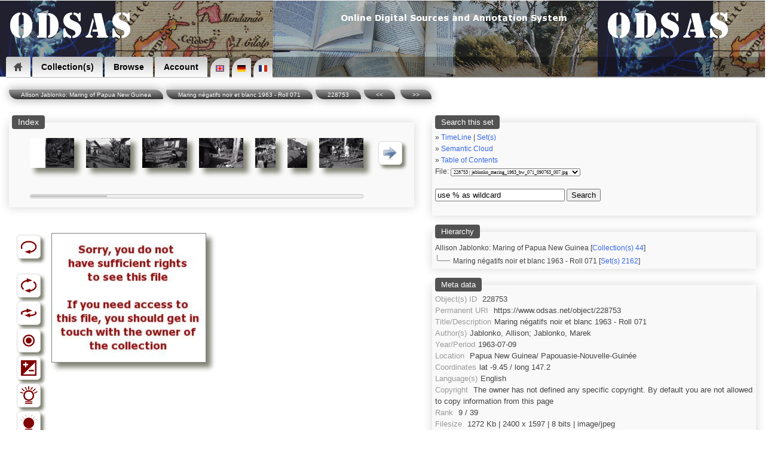

--- FILE ---
content_type: text/html; charset=UTF-8
request_url: https://www.odsas.net/scan_sets.php?set_id=2162&doc=228753
body_size: 7559
content:
<?xml version="1.0"?><!DOCTYPE html PUBLIC "-//W3C//DTD XHTML+RDFa 1.0//EN" "http://www.w3.org/MarkUp/DTD/xhtml-rdfa-1.dtd">
<html xmlns="http://www.w3.org/1999/xhtml" 
      xmlns:rdf="http://www.w3.org/1999/02/22-rdf-syntax-ns#"
      xmlns:dc="http://purl.org/dc/elements/1.1/"
      xmlns:dcterms="http://purl.org/dc/terms/"
      xmlns:sioc="http://rdfs.org/sioc/ns#"
      xmlns:sioctype="http://rdfs.org/sioc/types#"
      xmlns:skos="http://www.w3.org/2004/02/skos/core#"
      xmlns:rdfs="http://www.w3.org/2000/01/rdf-schema#"
      xmlns:xsd="http://www.w3.org/2001/XMLSchema#"
      xmlns:foaf="http://xmlns.com/foaf/0.1/"
      xmlns:cc="http://creativecommons.org/ns#"
      prefix="og: http://ogp.me/ns#">
<head>
<!-- Global site tag (gtag.js) - Google Analytics -->
<script async src="https://www.googletagmanager.com/gtag/js?id=UA-8771752-3"></script>
<script>
window.dataLayer = window.dataLayer || [];
function gtag(){dataLayer.push(arguments);}
gtag('js', new Date());

gtag('config', 'UA-8771752-3');
</script>
<meta http-equiv="Content-Type" content="text/html; charset=utf-8" />


<!-- *************** -->
<!-- START META TAGS -->

<!-- Classic HTML meta -->
<title>ODSAS: Maring négatifs noir et blanc 1963 - Roll 071 (228753)</title>
<META NAME="description" CONTENT="ODSAS: Maring négatifs noir et blanc 1963 - Roll 071 / Maring négatifs noir et blanc 1963 - Roll 071">
<META NAME="keywords" CONTENT="ODSAS:  / ">
<META NAME="author" CONTENT="Jablonko, Allison; Jablonko, Marek / Jablonko, Allison; Jablonko, Marek">
<link rel="Index" href="www.odsas.net/set/2162"/>


<!-- DC : RDF format -->
<link rel="dc:relation" href="www.odsas.net/set/2162" />
<link rel="dc:identifier" href="https://www.odsas.net/object/228753" />
<meta property="dc:type" content="Artwork" />
<meta property="dc:type" content="Photographs/Pictures" />
<meta property="dc:creator" content="Jablonko, Allison; Jablonko, Marek" />
<meta property="dc:date" content="1963-07-09" />
<meta property="dc:title" content="Maring négatifs noir et blanc 1963 - Roll 071 (Object: 228753)" />
<meta property="dc:subject" content="" />
<meta property="dc:subject" content="Maring négatifs noir et blanc 1963 - Roll 071" />
<meta property="dc:subject" content="" />
<meta property="dcterms:abstract" content="Maring négatifs noir et blanc 1963 - Roll 071" />
<meta property="dc:language" content="eng" />
<meta property="dc:description" content="Maring n&eacute;gatifs noir et blanc 1963 - Roll 071" />
<meta property="dc:coverage" content="1963-07-09 - 1963-07-09" />
<meta property="dc:coverage" content=" Papua New Guinea/ Papouasie-Nouvelle-Guinée" />
<meta property="dc:relation" content="" />
<meta property="dc:coverage" content="-9.45 / 147.2" />
<meta property="dc:description" content="Maring négatifs noir et blanc 1963 - Roll 071" />
<meta property="dc:rights" content="Copyright  @ ODSAS" />
<meta property="dc:publisher" content="ODSAS / ODSAS / www.odsas.net" />


<!-- Open Graph Protocol -->
<meta property="og:type" content="archive">
<meta property="og:title" content="Maring n&eacute;gatifs noir et blanc 1963 - Roll 071 (Object: 228753)">
<meta property="og:site_name" content="www.odsas.net">
<meta property="og:description" content="Maring n&eacute;gatifs noir et blanc 1963 - Roll 071 / Maring n&eacute;gatifs noir et blanc 1963 - Roll 071">
<meta property="og:url" content="www.odsas.net/scan_sets.php?set_id=2162&amp;doc=228753">
<meta property="og:locale" content="eng">
<meta property="og:image" content="www.odsas.net/thumbnails2.php?set_id=2162&amp;path=3431295-2162">
<meta property="og:image:height" content="1597">
<meta property="og:image:width" content="2400">
<meta property="og:image:type" content="image/jpeg">


<!-- END OF META TAGS -->
<!-- **************** -->

<!-- Structured Data -->
    <script type="application/ld+json">
    {
      "@context": "http://schema.org",
      "@type": "Organization",
      "url": "https://www.odsas.net",
      "logo": "https://www.odsas.net/favicon-96x96.png",
      "name": "ODSAS",
      "brand": "ODSAS",
      "founder": "Laurent Dousset",
      "legalName": "ODSAS: Online Digital Sources and Annotation System",
      "description": "Online digital sources for the social sciences and annotation system in the domain of Digital Humanities"
    }
    </script>
    
<!-- Favicon icons -->
<link rel="icon" type="image/png" href="/favicon-16x16.png" sizes="16x16">
<link rel="icon" type="image/png" href="/favicon-32x32.png" sizes="32x32">
<link rel="icon" type="image/png" href="/favicon-96x96.png" sizes="96x96">
        
<!-- Touch Icon -->
<link rel="apple-touch-icon" sizes="120x120" href="/apple-touch-icon-120x120-precomposed.png" /> 
<link rel="apple-touch-icon" sizes="152x152" href="/apple-touch-icon-152x152-precomposed.png" />

<!-- Viewport -->
<meta name="viewport" content="width=device-width, initial-scale=1">

<!-- link to CSS file -->
<link href="/css/odsas_main_style.css" rel="styleSheet" type="text/css" />
<link href="/css/odsas_menu_style.css" rel="styleSheet" type="text/css" />

<!-- Context dependent CSS redefinition -->
 <style type="text/css">
    header { width: 100%; margin-top:-4px; }
    .centralWrapper { width: 100%; }
     header { background-image:url( /images/banner/odsas_banner.jpg); }
</style>

<!--

ODSAS V.3 - 2014
http://www.odsas.net
Copyright Laurent Dousset, France.

Licence may change from time to time, but generally speaking:
 * You are allowed to use all or part of this code provided
 * you keep this copyright mention included and
 * you do recognize and refer to the original author in direct
 * or indirect outputs and outcomes in which you have use it.
 * 
 * Note that this code comes without any kind of warranty. You
 * use it at your own and complete risks. I will not even offer
 * feedback, help, comments or bug-reports. If you use this code,
 * you do agree with these conditionss

NOTE:
if the above copyright notice is followed below by another 
copyright notice, then note that I have been using and adapting
code provided by other people. In this case, note that the code below is 
most certainly different from the original code.
 
All copyright notices mentioned in this file apply.
 
-->

<script src="https://maps.googleapis.com/maps/api/js?key=AIzaSyBMMeO0-ftWgG0R89R6rNqF1sxPC92-5xw"></script>
<script>
      function initialize()
      {
        var myLatlng = new google.maps.LatLng(-9.45,147.2);
        var mapOptions = {
            zoom: 3,
            center: myLatlng,
            mapTypeId: google.maps.MapTypeId.roadmap
        }
        
        var map = new google.maps.Map(document.getElementById('map-canvas-small'), mapOptions);
        var marker = new google.maps.Marker({
            position: new google.maps.LatLng(-9.45, 147.2),
            map: map,
            title: ''
        });
       }             
      google.maps.event.addDomListener(window, 'load', initialize);
</script>

    

<!-- Magiczoomplus.css file -->
    <link href="/image_zoom/magiczoomplus.css" rel="stylesheet" type="text/css" media="screen"/>
    <script src="/image_zoom/mzp-packed.js"></script>    

<!-- Ajax library -->
    <script src="/ajax_lib/prototype.js" type="text/javascript"></script>

<!-- Helper scripts -->
<script type="text/javascript">
    
    var doc_id = 228753;
    
    function ajaxUpdater(id,url)    { 
        var newHTML = "<img src='/images/icons/loading2.gif' alt='' />";
        document.getElementById(id).innerHTML = newHTML;
        new Ajax.Updater(id,url,{asynchronous:true}); 
    }


    function toggle_visibility(id,text_div_id,section) {
       var e = document.getElementById(id);
       var b = document.getElementById(text_div_id);
       
       if(e.style.display == 'block') { e.style.display = 'none'; b.innerHTML = "[ show " + section + " ]";}
       else { e.style.display = 'block'; b.innerHTML = "[ hide ]"; }
    }
    function toggle_visibility_block(id) {
       var e = document.getElementById(id);
       
       if(e.style.display == 'block') { e.style.display = 'none';}
       else { e.style.display = 'block'; }
    }

// ---------------------
    function check_coords()
    {
        var lat = document.coordinates.latitude.value;
        var lon = document.coordinates.longitude.value;
        var lat2 = lat.replace(",",".");
        var lon2 = lon.replace(",",".");
        var url = 'map_google.php?lat=' + lat2 + '&long=' + lon2;
        window.open(url,'window name','attribute1,attribute2');
    }
    var timeout	= 500;
    var closetimer	= 0;
    var ddmenuitem	= 0;

    // open hidden layer
    function mopen(id)
    {
            // cancel close timer
            mcancelclosetime();
            // close old layer
            if(ddmenuitem) ddmenuitem.style.visibility = 'hidden';
            // get new layer and show it
            ddmenuitem = document.getElementById(id);
            ddmenuitem.style.visibility = 'visible';
    }
    // close showed layer
    function mclose() { if(ddmenuitem) ddmenuitem.style.visibility = 'hidden'; }

    // go close timer
    function mclosetime() { closetimer = window.setTimeout(mclose, timeout); }

    // cancel close timer
    function mcancelclosetime() { if(closetimer) { window.clearTimeout(closetimer); closetimer = null; }}

    // close layer when click-out
    document.onclick = mclose; 
	 
    function loading(load)
    {
	var numi = document.getElementById(load);
        var newHTML = "<img src='/images/icons/loading2.gif' alt='' />";
	document.getElementById(load).innerHTML = newHTML;
    }
</script>


</head>
<body onload="init2();">

<!-- START DROP DOWN MENU -->
<header><nav><ul>
<li class="dropdown"><a href="/index.php" class="icon home"><span>Home</span></a>
<ul><li><a href="/index.php" title="Home" >Home</a></li>
<li><a href="/index.php?action=about" title="About ODSAS" >About ODSAS</a></li>
<li><a href="/index.php?action=documentation" title="Documentation" >Documentation</a></li>
<li><a href="/index.php?action=technology" title="Software" >Software</a></li>
</ul></li>

<li class="dropdown"><a href="">Collection(s)</a>
<ul class="large"><li><a href="/index.php?action=collections&amp;filter=open" title="Open Collections" >Open Collections</a></li>
<li><a href="/index.php?action=collections" title="Restricted Collections" >Restricted Collections</a></li>
<li><a href="/index.php" title="Search" >Search</a></li>
</ul></li>

<li class="dropdown"><a href="">Browse</a>
<ul class="large">
<li><a href="/index.php?action=friseGlob" title="TimeLine" >TimeLine</a></li>
<li><a href="/index.php?action=browse&amp;type=geo" title="Geography" >Geography</a></li>
<li><a href="/index.php?action=browse&amp;type=peo" title="Peoples" >Peoples</a></li>
<li><a href="/index.php?action=browse&amp;type=lng" title="Languages" >Languages</a></li>
<li><a href="/index.php?action=browse&amp;type=obj" title="Object typology" >Object typology</a></li>
<li><a href="/index.php?action=browse&amp;type=aut" title="Authors" >Authors</a></li>
</ul></li>

<li class="dropdown"><a href="">Account</a>
  <ul class="large"><li><a href="/index.php?action=create_account" title="Create an account" >Create an account</a></li>
<li><a href="#" onclick="javascript:ajaxUpdater('generalContent','/ajax_actions/ajax_login.php?action=loginForm');" title="Log in">Log in</a></li>
</ul></li>


<!-- START LANGUAGE SELECTION -->
<span class="language_selection"><a href="index.php?lg=en"><img src="/images/locale/lang_en.gif" alt="English Interface"/></a><a href="index.php?lg=de"><img src="/images/locale/lang_de.gif" alt="de"/></a><a href="index.php?lg=fr"><img src="/images/locale/lang_fr.gif" alt="fr"/></a></span>
<!-- END LANGUAGE SELECTION -->

</ul></nav></header>

<!-- END DROP DOWN MENU -->

<div style="float:right;display:block;height:29px;width:90%;margin-top:-35px;margin-right:0px;text-align: right;font-size:90%;background-color: rgba(0, 0, 0, 0.3); padding:3px;color:white">
</div><div id="bookmarks" style="float:right;display:block;margin-top:-30px;margin-right:25px"></div>
<!-- Sidebar menu call -->



<script>
function openNav() {
    document.getElementById("mySidenav").style.width = "250px";
}

function closeNav() {
    document.getElementById("mySidenav").style.width = "0";
}
</script><centralWrapper style="width:95%;"><div class="ariane"><a href="/index.php?action=collections&action_type=detail&id=44">Allison Jablonko: Maring of Papua New Guinea</a><a href="/index.php?action=contents&type=plain&set_id=2162">Maring négatifs noir et blanc 1963 - Roll 071</a><a href="/scan_sets.php?set_id=2162&doc=228753">228753</a><a href="scan_sets.php?set_id=2162&doc=228752&step=1"><<</a> <a href="scan_sets.php?set_id=2162&doc=228754&step=1">>></a></div><div id="generalContent" style="float:left;"><span id="managementContent" style="height:0px;"></span><table width="100%" cellpadding="0" cellspacing="5"><tr valign="top"><td><fieldset style="min-width:400;"><legend>Index</legend><div id="the_navigation_bar"><table width="100%" style='padding: 0px;' cellpadding="2"><tr><td style="vertical-align:middle" width="40"></td><td style="vertical-align:top"  align="center"><a href="/scan_sets.php?set_id=2162&amp;doc=228745&amp;step=0"><img class="shadowed" src="/thumbnails/set_2162/obj_228745.jpg" height="50" 
                style="border-left-style: groove;border-right-style: none;
                  border-bottom-style: groove;border-top-style: none;"
                  alt="228745" /></a></td><td style="vertical-align:top"  align="center"><a href="/scan_sets.php?set_id=2162&amp;doc=228746&amp;step=0"><img class="shadowed" src="/thumbnails/set_2162/obj_228746.jpg" height="50" 
                style="border-left-style: groove;border-right-style: none;
                  border-bottom-style: groove;border-top-style: none;"
                  alt="228746" /></a></td><td style="vertical-align:top"  align="center"><a href="/scan_sets.php?set_id=2162&amp;doc=228747&amp;step=0"><img class="shadowed" src="/thumbnails/set_2162/obj_228747.jpg" height="50" 
                style="border-left-style: groove;border-right-style: none;
                  border-bottom-style: groove;border-top-style: none;"
                  alt="228747" /></a></td><td style="vertical-align:top"  align="center"><a href="/scan_sets.php?set_id=2162&amp;doc=228748&amp;step=0"><img class="shadowed" src="/thumbnails/set_2162/obj_228748.jpg" height="50" 
                style="border-left-style: groove;border-right-style: none;
                  border-bottom-style: groove;border-top-style: none;"
                  alt="228748" /></a></td><td style="vertical-align:top"  align="center"><a href="/scan_sets.php?set_id=2162&amp;doc=228749&amp;step=0"><img class="shadowed" src="/thumbnails/set_2162/obj_228749.jpg" height="50" 
                style="border-left-style: groove;border-right-style: none;
                  border-bottom-style: groove;border-top-style: none;"
                  alt="228749" /></a></td><td style="vertical-align:top"  align="center"><a href="/scan_sets.php?set_id=2162&amp;doc=228750&amp;step=0"><img class="shadowed" src="/thumbnails/set_2162/obj_228750.jpg" height="50" 
                style="border-left-style: groove;border-right-style: none;
                  border-bottom-style: groove;border-top-style: none;"
                  alt="228750" /></a></td><td style="vertical-align:top"  align="center"><a href="/scan_sets.php?set_id=2162&amp;doc=228751&amp;step=0"><img class="shadowed" src="/thumbnails/set_2162/obj_228751.jpg" height="50" 
                style="border-left-style: groove;border-right-style: none;
                  border-bottom-style: groove;border-top-style: none;"
                  alt="228751" /></a></td><td style="vertical-align:middle;padding-left:10px;" width="40">
                <img class="buttonTypeToolbar" onclick="javascript:ajaxUpdater('the_navigation_bar','/ajax_actions/ajax_navigation_menu.php?id=228753&next&amp;step=0')" 
                    src="/images/icons/rightarrow_small.png" width="25" height="25" border="0" alt="navigate through the set of documents" />
		</td></tr><tr><td></td><td align="center"></td><td align="center"></td><td align="center"></td><td align="center"></td><td align="center"></td><td align="center"></td><td align="center"></td></tr><tr><td></td><td colspan='7'><div id="progressbar"><div style='width:23%'></div></div></td><td></td></tr></table></fieldset></div></fieldset><br /><div id="rightcolumn" style='width:100%'><br /><div id="foo"><table class="tableCompact"><tr valign="top"><td>
                <div id="toolbar"><table><tr><td class="tableCompact" align="center" width="50">
            <img class="buttonTypeToolbar" onclick="ajaxUpdater('foo','/ajax_actions/ajax_object.php?rotate=0&amp;doc=228753&amp;bw=0&amp;lighter=100&amp;darker=100&amp;negative=0&amp;zoom_plus=0&amp;zoom_minus=0&amp;flop=0&amp;user_id=0&amp;action=undo')" src="/images/icons/toolbar_icons/undo_icon.png" width="25" height="25" alt="Revert to original" title="Revert to original" border="0" /></td></tr><tr><td class="tableCompact"><br></td></tr><tr><td class="tableCompact" align="center" width="50">
                <img class="buttonTypeToolbar" onclick="ajaxUpdater('foo','/ajax_actions/ajax_object.php?rotate=0&amp;doc=228753&amp;bw=0&amp;lighter=100&amp;darker=100&amp;negative=0&amp;zoom_plus=0&amp;zoom_minus=0&amp;flop=0&amp;user_id=0&amp;action=rotate')" src="/images/icons/toolbar_icons/rotate.png" width="25" height="25" alt="" title="Rotate image" border="0" /></td></tr><tr><td class="tableCompact" align="center" width="50">
                <img class="buttonTypeToolbar" onclick=";ajaxUpdater('foo','/ajax_actions/ajax_object.php?rotate=0&amp;doc=228753&amp;bw=0&amp;lighter=100&amp;darker=100&amp;negative=0&amp;zoom_plus=0&amp;zoom_minus=0&amp;flop=0&amp;user_id=0&amp;action=flop')" src="/images/icons/toolbar_icons/flop.png" width="30" height="25" alt="" title="Flop image" border="0" /></td></tr><tr><td class="tableCompact" align="center" width="50">
                <img class="buttonTypeToolbar" onclick="javascript:ajaxUpdater('foo','/ajax_actions/ajax_object.php?rotate=0&amp;doc=228753&amp;bw=0&amp;lighter=100&amp;darker=100&amp;negative=0&amp;zoom_plus=0&amp;zoom_minus=0&amp;flop=0&amp;user_id=0&amp;action=bw')" src="/images/icons/toolbar_icons/bw_image_icon.png" width="25" height="25" alt="" title="Turn into black and white" border="0" /></td></tr><tr><td class="tableCompact" align="center" width="50">
                <img class="buttonTypeToolbar" onclick="javascript:ajaxUpdater('foo','/ajax_actions/ajax_object.php?rotate=0&amp;doc=228753&amp;bw=0&amp;lighter=100&amp;darker=100&amp;negative=0&amp;zoom_plus=0&amp;zoom_minus=0&amp;flop=0&amp;user_id=0&amp;action=negative')" src="/images/icons/toolbar_icons/negative_image_icon.png" width="25" height="25" alt="" title="Negative - positive inversion" border="0" /></td></tr><tr><td class="tableCompact" align="center" width="50">
                <img class="buttonTypeToolbar" onclick="javascript:ajaxUpdater('foo','/ajax_actions/ajax_object.php?rotate=0&amp;doc=228753&amp;bw=0&amp;lighter=100&amp;darker=100&amp;negative=0&amp;zoom_plus=0&amp;zoom_minus=0&amp;flop=0&amp;user_id=0&amp;action=lighter')" src="/images/icons/toolbar_icons/light_image_icon.gif" width="25" height="25" alt="" title="Lighter" border="0" /></td></tr><tr><td class="tableCompact" align="center" width="50">
                <img class="buttonTypeToolbar" onclick="javascript:ajaxUpdater('foo','/ajax_actions/ajax_object.php?rotate=0&amp;doc=228753&amp;bw=0&amp;lighter=100&amp;darker=100&amp;negative=0&amp;zoom_plus=0&amp;zoom_minus=0&amp;flop=0&amp;user_id=0&amp;action=darker')" 
                src="/images/icons/toolbar_icons/dark_image_icon.gif" width="25" height="25" alt="" title="Darker" border="0" />
                </td></tr><tr><td class="tableCompact" align="center" width="50">
                <img class="buttonTypeToolbar" onclick="javascript:ajaxUpdater('foo','/ajax_actions/ajax_object.php?rotate=0&amp;doc=228753&amp;bw=0&amp;lighter=100&amp;darker=100&amp;negative=0&amp;zoom_plus=0&amp;zoom_minus=0&amp;flop=0&amp;user_id=0&amp;action=zoom_plus')" src="/images/icons/toolbar_icons/zoom_plus.png" width="25" height="25" alt="" title="Zoom in" border="0" /></td></tr><tr><td class="tableCompact" align="center" width="50">
                <img class="buttonTypeToolbar" onclick="javascript:ajaxUpdater('foo','/ajax_actions/ajax_object.php?rotate=0&amp;doc=228753&amp;bw=0&amp;lighter=100&amp;darker=100&amp;negative=0&amp;zoom_plus=0&amp;zoom_minus=0&amp;flop=0&amp;user_id=0&amp;action=zoom_minus')" src="/images/icons/toolbar_icons/zoom_minus.png" width="25" height="25" alt="" title="Zoom out" border="0" /></td></tr><tr><td class="tableCompact"><br></td></tr></table></div></td><td style="vertical-align:top;margin-left:auto;margin-right:auto;"><div id="load"><a href="/images_dynamic/thumbnails2.php?path=3431295-2162&amp;rotate=0&amp;bw=0&amp;lighter=100&amp;darker=100&amp;negative=0&amp;flop=0" title="" class="MagicZoom MagicThumb"><img class="shadowed" border="0" src="/images_dynamic/thumbnails2.php?path=3431295-2162&amp;max_height=610&amp;max_width=410&amp;rotate=0&amp;bw=0&amp;lighter=100&amp;darker=100&amp;negative=0&amp;flop=0" alt="Maring négatifs noir et blanc 1963 - Roll 071 / Maring négatifs noir et blanc 1963 - Roll 071 / Jablonko, Allison; Jablonko, Marek /  Papua New Guinea/ Papouasie-Nouvelle-Guinée" /></a></div></td></tr></table></div></div></td><td><div id="metaSection"><fieldset class="metaBoxScan">
        <legend>Search this set</legend><div style='font-size:80%;'>&raquo; <a href="/index.php?action=friseGlob&coll=44">TimeLine</a> | <span class="linkType" onclick="ajaxUpdater('ajax_section','/ajax_actions/ajax_list_display.php?action=listSets&coll=44&div=ajax_section');">Set(s)</span><br>&raquo; <a href="/scan_sets.php?set_id=2162&action=cloud">Semantic Cloud</a><br>&raquo; <a href="/index.php?action=contents&type=plain&set_id=2162">Table of Contents</a><form method="post" action="/scan_sets.php" name="quick_navigation">
        <input type="hidden" name="set_id" value="2162">
        <input type="hidden" name="action" value="quickjump">File: <select name="doc" onchange="this.form.submit();"><option value="228745">228745 | jablonko_maring_1963_bw_071_090763_000a.jpg</option><option value="228746">228746 | jablonko_maring_1963_bw_071_090763_000b.jpg</option><option value="228747">228747 | jablonko_maring_1963_bw_071_090763_001.jpg</option><option value="228748">228748 | jablonko_maring_1963_bw_071_090763_002.jpg</option><option value="228749">228749 | jablonko_maring_1963_bw_071_090763_003.jpg</option><option value="228750">228750 | jablonko_maring_1963_bw_071_090763_004.jpg</option><option value="228751">228751 | jablonko_maring_1963_bw_071_090763_005.jpg</option><option value="228752">228752 | jablonko_maring_1963_bw_071_090763_006.jpg</option><option selected="selected" style="color:red" value="228753">228753 | jablonko_maring_1963_bw_071_090763_007.jpg</option><option value="228754">228754 | jablonko_maring_1963_bw_071_090763_008.jpg</option><option value="228755">228755 | jablonko_maring_1963_bw_071_090763_009.jpg</option><option value="228756">228756 | jablonko_maring_1963_bw_071_090763_010.jpg</option><option value="228757">228757 | jablonko_maring_1963_bw_071_090763_011.jpg</option><option value="228758">228758 | jablonko_maring_1963_bw_071_090763_012.jpg</option><option value="228759">228759 | jablonko_maring_1963_bw_071_090763_013.jpg</option><option value="228760">228760 | jablonko_maring_1963_bw_071_090763_014.jpg</option><option value="228761">228761 | jablonko_maring_1963_bw_071_090763_015.jpg</option><option value="228762">228762 | jablonko_maring_1963_bw_071_090763_016.jpg</option><option value="228763">228763 | jablonko_maring_1963_bw_071_090763_017.jpg</option><option value="228764">228764 | jablonko_maring_1963_bw_071_090763_018.jpg</option><option value="228765">228765 | jablonko_maring_1963_bw_071_090763_019.jpg</option><option value="228766">228766 | jablonko_maring_1963_bw_071_090763_020.jpg</option><option value="228767">228767 | jablonko_maring_1963_bw_071_090763_021.jpg</option><option value="228768">228768 | jablonko_maring_1963_bw_071_090763_022.jpg</option><option value="228769">228769 | jablonko_maring_1963_bw_071_090763_023.jpg</option><option value="228770">228770 | jablonko_maring_1963_bw_071_090763_024.jpg</option><option value="228771">228771 | jablonko_maring_1963_bw_071_090763_025.jpg</option><option value="228772">228772 | jablonko_maring_1963_bw_071_090763_026.jpg</option><option value="228773">228773 | jablonko_maring_1963_bw_071_090763_027.jpg</option><option value="228774">228774 | jablonko_maring_1963_bw_071_090763_028.jpg</option><option value="228775">228775 | jablonko_maring_1963_bw_071_090763_029.jpg</option><option value="228776">228776 | jablonko_maring_1963_bw_071_090763_030.jpg</option><option value="228777">228777 | jablonko_maring_1963_bw_071_090763_031.jpg</option><option value="228778">228778 | jablonko_maring_1963_bw_071_090763_032.jpg</option><option value="228779">228779 | jablonko_maring_1963_bw_071_090763_033.jpg</option><option value="228780">228780 | jablonko_maring_1963_bw_071_090763_034.jpg</option><option value="228781">228781 | jablonko_maring_1963_bw_071_090763_035.jpg</option><option value="228782">228782 | jablonko_maring_1963_bw_071_090763_036.jpg</option><option value="228783">228783 | jablonko_maring_1963_bw_071_090763_037.jpg</option></select></form><span id='simple_search'><form action="/scan_sets.php" name="search_in_set">
            <br />
            <input size="25" value="use % as wildcard" name="search_str" onclick="this.value='';" onfocus="this.value=''">
            <input name="set_id" value="2162" type="hidden">
            <button value="search" name="search">Search</button>
        </form></span><br><div id="ajax_section"></div></fieldset><fieldset class="metaBoxScan"><legend>Hierarchy</legend><div id="collectionName">
        Allison Jablonko: Maring of Papua New Guinea</a> [<a href="/index.php?action=collections&amp;action_type=detail&amp;id=44">Collection(s) 44</a>]</div><div id="setName">Maring négatifs noir et blanc 1963 - Roll 071 [<a href="/index.php?action=contents&type=plain&set_id=2162">Set(s) 2162</a>]</div></fieldset><fieldset class="metaBoxScan"><legend>Meta data</legend><div class="desc_edit" id="desc_edit" align="left">
<span class="metaTitle">Object(s) ID</span> <span id="dc.identifier" class="metaContent">228753</span><br>
<span class="metaTitle">Permanent URI</span> <span id="dc.relation" class="metaContent">https://www.odsas.net/object/228753</span><br>
<span class="metaTitle">Title/Description</span><span class="metaContent" id="dc.title">Maring négatifs noir et blanc 1963 - Roll 071</span><br>
<span class="metaTitle">Author(s)</span><span class="metaContent" id="dc.creator">Jablonko, Allison; Jablonko, Marek</span><br>
<span class="metaTitle">Year/Period</span><span class="metaContent" id="dc.date">1963-07-09</span><br>
<span class="metaTitle">Location</span><span class="metaContent" id="dc.coverage"> Papua New Guinea/ Papouasie-Nouvelle-Guinée</span><br>
<span class="metaTitle">Coordinates</span><span class="metaContent" id="ObjectCoordinates">lat -9.45 / long 147.2</span><br>
<span class="metaTitle">Language(s)</span><span class="metaContent" id="dc.language">English</span><br>
<span class="metaTitle">Copyright</span>            <span class="metaContent" id="dc.rights">The owner has not defined any specific copyright. By default you are not allowed to copy information from this page</span><br>
<span class="metaTitle">Rank</span> <span id="odsas.rank" class="metaContent">9 / 39</span><br>
<span class="metaTitle">Filesize</span> <span id="odsas.filesize" class="metaContent">1272 Kb | 2400 x 1597 | 8 bits | image/jpeg</span><br>
<span class="metaTitle">Quote this document</span> <span id="ObjectQuotation" class="metaContent">Jablonko, Allison; Jablonko, Marek 1963-07-09 [accessed: 2026/1/28]. "Maring négatifs noir et blanc 1963 - Roll 071" (Object Id: 228753). In <u>Maring négatifs noir et blanc 1963 - Roll 071</u>.  ODSAS: https://www.odsas.net/object/228753.</span><br>
</div></fieldset><fieldset class="metaBoxScan"><legend>Annotations</legend><div id="annotation_framework"></fieldset>

<fieldset class="metaBoxScan" style='font-size:90%'>
<legend>Exif</legend>
<span class="metaTitle">FileName</span><span class="metaContent" id="ObjectExif">jablonko_maring_1963_bw_071_090763_007.jpg</span><br>
<span class="metaTitle">FileDateTime</span><span class="metaContent" id="ObjectExif">1694966275</span><br>
<span class="metaTitle">FileSize</span><span class="metaContent" id="ObjectExif">1302990</span><br>
<span class="metaTitle">FileType</span><span class="metaContent" id="ObjectExif">2</span><br>
<span class="metaTitle">MimeType</span><span class="metaContent" id="ObjectExif">image/jpeg</span><br>
<span class="metaTitle">SectionsFound</span><span class="metaContent" id="ObjectExif">ANY_TAG, IFD0, EXIF</span><br>
<span class="metaTitle">html</span><span class="metaContent" id="ObjectExif">width="2400" height="1597"</span><br>
<span class="metaTitle">Height</span><span class="metaContent" id="ObjectExif">1597</span><br>
<span class="metaTitle">Width</span><span class="metaContent" id="ObjectExif">2400</span><br>
<span class="metaTitle">IsColor</span><span class="metaContent" id="ObjectExif">1</span><br>
<span class="metaTitle">ByteOrderMotorola</span><span class="metaContent" id="ObjectExif">1</span><br>
<span class="metaTitle">PhotometricInterpretation</span><span class="metaContent" id="ObjectExif">2</span><br>
<span class="metaTitle">XResolution</span><span class="metaContent" id="ObjectExif">4800/1</span><br>
<span class="metaTitle">YResolution</span><span class="metaContent" id="ObjectExif">4800/1</span><br>
<span class="metaTitle">ResolutionUnit</span><span class="metaContent" id="ObjectExif">2</span><br>
<span class="metaTitle">Exif_IFD_Pointer</span><span class="metaContent" id="ObjectExif">90</span><br>
<span class="metaTitle">ColorSpace</span><span class="metaContent" id="ObjectExif">1</span><br>
<span class="metaTitle">ExifImageWidth</span><span class="metaContent" id="ObjectExif">2400</span><br>
<span class="metaTitle">ExifImageLength</span><span class="metaContent" id="ObjectExif">1597</span><br>
<br>
</fieldset>

</div></td></tr></tr></table></div>

<!-- Z3988 class for bibliographic referencing -->
<span class="Z3988" title="url_ver=Z39.88-2004&amp;ctx_ver=Z39.88-2004&amp;url_ver=Z39.88-2004&amp;ctx_ver=Z39.88-2004&amp;rft_id=info:sid/www.odsas.net:ODSAS&amp;rft_val_fmt=info%3Aofi%2Ffmt%3Akev%3Amtx%3Adc&amp;rft.type=artwork&amp;rft.au=Jablonko,+Allison;+Jablonko,+Marek&amp;rft.title=Maring+négatifs+noir+et+blanc+1963+-+Roll+071&amp;rft.date=1963-07-09&amp;rft.identifier=https://www.odsas.net/object/228753&amp;rft.place=+Papua+New+Guinea/+Papouasie-Nouvelle-Guinée+(+Papua+New+Guinea/+Papouasie-Nouvelle-Guinée)&amp;rft.pub=ODSAS&amp;rft.archive=ODSAS&amp;rft.language=eng&amp;rft.rights="></span>

</centralWrapper>
<p></p><div style='display:block'><footer style="width:100%">

This website is copyright 2007-2026 by ODSAS and each respective participant and collection owner.<br />

    <span xmlns:dc="http://purl.org/dc/elements/1.1/" href="http://purl.org/dc/dcmitype/InteractiveResource" property="dc:title" rel="dc:type">
        ODSAS software [ <a href="http://www.odsas.net" target="_blank">http://www.odsas.net</a> ] </span> is copyright by Laurent Dousset
      <br />
            This page was accessed on Wednesday the 28 January 2026<br />


[ <a href="search_engine_friendly.php">Search Engine Friendly Table of Contents</a> ]
[ <a href="xml/sitemaps.php" target="_blank">sitemap</a> after sitemaps.org protocol ] <br />



</footer>